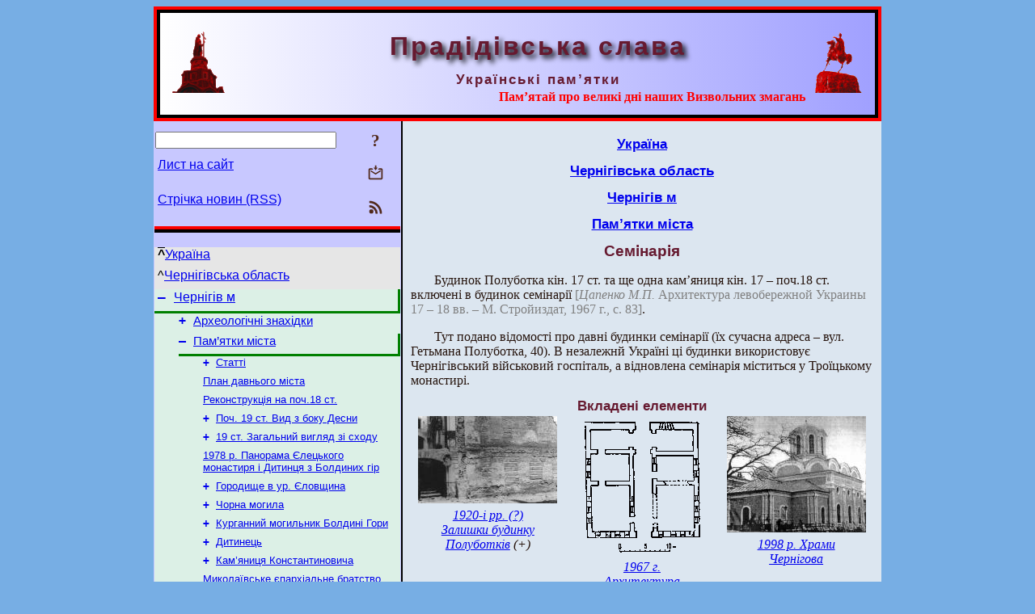

--- FILE ---
content_type: text/html; charset=utf-8
request_url: https://pslava.info/Chernigiv_Seminarija,252206.html
body_size: 9258
content:
<!DOCTYPE html>
<html lang="uk">
<head>
<!-- Global site tag (gtag.js) - Google Analytics -->
<script async src="https://www.googletagmanager.com/gtag/js?id=UA-3035925-2"></script>
<script>
 window.dataLayer = window.dataLayer || [];
 function gtag(){dataLayer.push(arguments);}
 gtag('js', new Date());
 gtag('config', 'UA-3035925-2');
</script>
<script async src="//pagead2.googlesyndication.com/pagead/js/adsbygoogle.js"></script>
<script>
(adsbygoogle = window.adsbygoogle || []).push({
google_ad_client: "pub-3960713518170830",
enable_page_level_ads: true
});
</script>
<meta http-equiv="Content-Type" content="text/html; charset=utf-8" />
<meta name="viewport" content="width=device-width, initial-scale=1">
<meta name="generator" content="Smereka 4.3" />
<meta name="author" content="M.Zharkikh" />
<!-- Begin section WinTitle -->
<title>Чернігів м Семінарія</title>
<!-- End section WinTitle -->
<meta name="description" content="Будинок Полуботка кін. 17 ст. та ще одна кам’яниця кін. 17 – поч.18 ст. включені в будинок семінарії [Цапенко М.П. Архитектура левобережной Украины…" />
<link rel="shortcut icon" media="all" href="/files/PSlava/favicon.ico" type="image/x-icon" />
<link rel="icon" media="all" href="/files/PSlava/favicon.ico" type="image/x-icon" />
<!-- Begin section ResponsiveCSS -->
<style>
/* Common Smereka responsive design styles
Inspired with W3.css ver 4.12 */

@media (min-width: 900px) {
.w3-modal-content {width:800px!important;}
.w3-hide-large {display:none!important;}
#LeftCell {width: 308px;}
}

@media (max-width: 899px) {
#LeftCell {display: none;}
#DocContainer {max-width: 600px!important;}
}
</style>
<!-- End section ResponsiveCSS -->
<link rel="StyleSheet" type="text/css" href="/files/PSlava/site.css" />
<script src="/files/common/jscripts/common.js"></script>
<!-- Begin section AdditionalJS -->
<!-- End section AdditionalJS -->
<script>
var LACopyFail = 'Скористайтесь локальним меню для копіювання';
var LATempText = 'Запит обробляється...';
var LATEMsg = 'Фрагмент тексту, в якому Ви помітили помилку:%n%s%n%nВідправити повідомлення редактору сайта?';
var LATENote = 'Виділено занадто довгий текст.%nВиділіть не більше %s символів.';
var LABmkA = 'Номер рядка (абзаца)';
var LABmkB = 'Копіювати URL рядка (абзаца) в буфер обміну';
var LABmkC = 'Встановити закладку на цей рядок (абзац)';
var LABmkD = 'К';
var LABmkD2 = 'З';
var LAShareText = 'Поділитись у ';
var LAPublText = 'Опублікувати в ';
var LAAddBmkText = 'Додати закладку в ';
var LACVMsg = 'Поле «%s» є обов’язковим';
var DoLoadFunc = null;
var HelperRunOnce = 0;
var FocusId = null;
var CurrentNodeId = 252206;
var CurrentLang = 'uk';
var CurrentMode = '';
var GlobalSearchMode = 'SmerekaSE';
window.google_analytics_uacct = 'UA-3035925-2';

function CopyToClipboard(str) {
//This is NOT work while in separate file, but work when insert in HTML.
	if (window.clipboardData) { // IE
		window.clipboardData.setData('text', str);
	} else { // all except Safari
	// http://jsfiddle.net/jdhenckel/km7prgv4/3
		function listener(e) {
		e.clipboardData.setData("text/html", str);
		e.clipboardData.setData("text/plain", str);
		e.preventDefault();
		}
		document.addEventListener("copy", listener);
		try {
			var Res = document.execCommand('copy');
			if (!Res) { // no way in Safari!
				alert(LACopyFail);
			}
		}
		catch (err) {
			alert(LACopyFail);
		}
		document.removeEventListener("copy", listener);
	}
}; // CopyToClipboard
</script>

<link rel="canonical" href="/Chernigiv_Seminarija,252206.html" />
</head>
<body class="DocBody" onload="DoLoad()">
<div id="DocContainer">
<!-- Begin section PreHeader -->
<!-- End section PreHeader -->
<header>
<!-- Begin section PageHeader -->
<div style="padding: 4px; background: red">
<table id="InnerDocHdr">
<tr>
<td style="vertical-align: middle; width: 12px" class="w3-hide-large">
<button id="MenuBtn" class="w3-button" style="line-height: 20px;" title="Відкрити ліву панель інструментів / навігації" onclick="ToggleLeftPanel(1)">☰</button>
</td>
<td style="vertical-align: middle; padding-left: 5px; padding-rigth: 5px">
<a href="/"><img src="https://www.pslava.info/files/PSlava/design/logos.png" alt="Початкова сторінка" title="Початкова сторінка" class="w3-image"></a>
</td>
<td>
<!-- Begin section HeaderInfo -->
<p id="SiteTitle" class="DocHeader">
	Прадідівська слава
</p>
<p id="SiteSubtitle" class="InternalHeader2">
	Українські пам’ятки
</p>
<p class="BodyRight">
<span class="Attention">Пам’ятай про великі дні наших Визвольних змагань</span>
</p>
<!-- End section HeaderInfo -->
</td>
<td style="vertical-align: middle; padding-left: 5px; padding-rigth: 5px; width: 73px">
<img src="https://www.pslava.info/files/PSlava/design/logos2.png" alt="Богдан Хмельницький" title="Богдан Хмельницький" class="w3-image">
</td>
</tr>
</table>
</div>
<!-- End section PageHeader -->
</header>
<main>
<div id="InfoPanel" class="w3-modal" style="display: none;">
<div id="InfoPanelCnt" class="w3-modal-content">
<p class="BodyRight" onclick="ClosePanel()"><button class="w3-button CloseBtn" style="background-color: transparent!important" title="Esc - закрити" onclick="ClosePanel()">X</button></p>
<!-- Begin section InfoPanel -->
<div id="MessageForm" style="display: none; min-width: 400px; padding-bottom: 16px;">
<h2 style="margin-top: 0px">
	Лист на сайт
</h2>
<form name="MailForm" action="#" onsubmit="return SendMailMsg();">
<table class="CenteredBlock BTNoIndent">
	<tr>
		<td>
			<label for="SenderName">П.І.Б.</label> (<span id="SenderName_Place">0/64</span>)
		</td>
		<td>
			<input type="text" id="SenderName" maxlength="32" value="" style="width: 100%" onkeyup="return DoKeyUp(this, 64)" />
		</td>
	</tr>
	<tr>
		<td>
			<label for="Contact">Е-адреса</label> (<span id="Contact_Place">0/64</span>)
		</td>
		<td>
			<input type="text" id="Contact" maxlength="32" value="" style="width: 100%" onkeyup="return DoKeyUp(this, 64)" />
		</td>
	</tr>
	<tr>
	 <td colspan="2">
			<p class="BTNoIndent">
				<label for="MsgText">Повідомлення</label> (<span id="MsgText_Place">0/1000</span>)<br>
				<textarea id="MsgText" rows="8" style=" width: 100%" onkeyup="return DoKeyUp(this, 1000)"></textarea>
			</p>
	 </td>
	</tr>
	<tr style="vertical-align: bottom;">
		<td style="text-align: center;" id="NumberSign">
		</td>
		<td>
			<input type="submit" value="Надіслати" onclick="return CheckValues({'SenderName' : 'П.І.Б.', 'Contact' : 'Е-адреса / телефон', 'MsgText' : 'Повідомлення', 'Number' : 'Число'});">
			<input type="reset" value="Скасувати">
		</td>
	</tr>
</table>
<input type="hidden" id="Referer" name="Referer" value="">
</form>
</div>

<div id="Search" class="CenteredBlock" style="display: none; min-width: 400px; max-width: 600px; padding-bottom: 16px;">
<h2 style="margin-top: 0px">
	Пошук по розділу сайта <b><i>Семінарія</i></b>
</h2>
<table class="CenteredBlock">
<tr>
<td>
<input type="text" maxlength="255" value="" id="SearchTerm2" style="width: 240px;" title="[Alt + Shift + F] Введіть пошуковий вираз + Enter" onkeypress="SearchKeyPress(event, 'SearchTerm2')"/>
</td>
<td>
<div class="w3-button" title="Пошук по розділу" style="cursor: pointer;" onclick="SiteSearchSM('SearchTerm2');"><div class="SearchBtn ToolBtnColor">?</div></div>
</td>
<td class="BTNoIndent">
<a href="#" onclick="ToggleBlock('SearchAddParam')">Налаштування…</a>
</td>
</tr>
</table>
<div id="SearchAddParam" style="display: none">
<table class="CenteredBlock SearchAddParam">
<tr style="vertical-align: top">
	<td class="BTNoIndent">
		<input type="checkbox" id="CaseSensitive" /> <label for="CaseSensitive">З урахуванням регістру</label><br />
		<b>Поля</b>:<br />
		<input type="radio" id="FindAttrFieldAll" name="FindAttrField" value="TitleCode" checked="checked"/> <label for="FindAttrFieldAll">Скрізь</label><br />
		<input type="radio" id="FindAttrFieldTitle" name="FindAttrField" value="DocTitle" /> <label for="FindAttrFieldTitle">Тільки в заголовках</label><br />
		<input type="radio" id="FindAttrFieldText" name="FindAttrField" value="HTMLCode" /> <label for="FindAttrFieldText">Тільки в текстах</label>
	</td>
	<td class="BTNoIndent" style="padding-left: 16px">
		<b>Частина слова</b>:<br />
		<input type="radio" id="FindWordPtany" name="FindWordPt" value="any" checked="checked"/> <label for="FindWordPtany">будь-яка</label><br />
		<input type="radio" id="FindWordPtwhole" name="FindWordPt" value="whole" /> <label for="FindWordPtwhole">ціле слово</label><br />
		<input type="radio" id="FindWordPtbegin" name="FindWordPt" value="begin" /> <label for="FindWordPtbegin">початок</label><br />
		<input type="radio" id="FindWordPtend" name="FindWordPt" value="end" /> <label for="FindWordPtend">кінець</label>
	</td>
</tr>
</table>
</div>
<div id="SearchOutput">
</div>
<p class="BF BodyCenter">
	Не знайшли потрібного?
</p>
<p class="BodyCenter">
	1) Змініть пошуковий вираз та / або додаткові налаштування пошуку;
</p>
<p class="BodyCenter">
	2) Шукайте в іншому розділі сайту;
</p>
<p class="BodyCenter">
	3) Скористайтесь пошуком Google <b>по всьому сайту</b>:
</p>
<table id="GSearch" class="CenteredBlock" style="margin-bottom: 8px">
<tr>
<td>
<input type="text" maxlength="255" value="" id="GSearchTerm" style="width: 140px;" onkeypress="SearchKeyPress(event, 'GSearchTerm', 'GoogleSE')"/>
</td>
<td class="BodyCenter">
<input type="button" title="Пошук Google" value="Go[ogle]" onclick="SiteSearchGoogle('GSearchTerm');" />
</td>
</tr>
</table>
</div>

<div id="InfoPanelStuff" style="display: none">
</div>

<div id="BackLinks" class="CenteredBlock" style="display: none; min-width: 400px; max-width: 600px; padding-bottom: 16px;">
<h2 style="margin-top: 0px">
	Посилання на сторінку сайта <b><i>Семінарія</i></b>
</h2>
<div id="BackLinksOutput">
</div>
</div>

<!-- End section InfoPanel -->
</div>
</div>
<div id="LeftPanelFloat" style="display: none" class="w3-hide-large">
</div>
<table class="StuffTable">
<tr>
<td id="LeftCell">
<p class="BodyRight" onclick="ToggleLeftPanel(0)"><button class="w3-button w3-hide-large CloseBtn" style="background-color: transparent!important" title="Esc - закрити" onclick="ToggleLeftPanel(0)">X</button></p>
<!-- Begin section ToolBlockResponsible -->
<table class="w3-table ToolBlock">
	<tr>
		<td>
			<input type="text" maxlength="255" value="" id="SearchTerm" style="width: 100%" title="[Alt + Shift + F] Введіть пошуковий вираз" onkeypress="SearchKeyPress(event, 'SearchTerm')"/>
		</td>
		<td style="text-align: right">
			<div class="w3-button" title="Пошук" onclick="SiteSearchSM('SearchTerm');">
<div class="SearchBtn ToolBtnColor">?</div>
			</div>
		</td>
	</tr>
	<tr>
		<td class="Menu0"><a href="#" onclick="MailToEditor()">Лист на сайт</a></td>
		<td style="text-align: right">
			<div class="w3-button" title="Лист на сайт" onclick="MailToEditor()">
<svg id="MailIcon" viewBox="0 0 24 24" width="27" height="21">
<polygon class="ToolBtnColor" points="19,8.6 12,13 5,8.6 5,10.6 12,15 19,10.6"></polygon>
<path class="ToolBtnColor" d="M20,6h-3.2l-1.5,2H20v12H4V8h4.7L7.2,6H4C2.9,6,2,6.9,2,8v12c0,1.1,0.9,2,2,2h16c1.1,0,2-0.9,2-2V8C22,6.9,21.1,6,20,6z"></path>
<polygon class="ToolBtnColor" points="9,5 11,5 11,2 13,2 13,5 15,5 12,9"></polygon>
</svg>
			</div>
		</td>
	</tr>
	<tr>
		<td class="Menu0"><a href="/uk/xml/rss.xml">Стрічка новин (RSS)</a></td>
		<td style="text-align: right">
			<div class="w3-button" title="Стрічка новин (RSS 2.0)"><a href="/uk/xml/rss.xml">
<svg id="RSSicon" viewBox="0 0 8 8" width="27" height="21">
 <circle class="ToolBtnColor" cx="2" cy="6" r="1"></circle>
 <path class="ToolBtnColor" d="m 1,4 a 3,3 0 0 1 3,3 h 1 a 4,4 0 0 0 -4,-4 z"></path>
 <path class="ToolBtnColor" d="m 1,2 a 5,5 0 0 1 5,5 h 1 a 6,6 0 0 0 -6,-6 z"></path>
</svg>
			</a></div>
		</td>
	</tr>

</table>

<!-- End section ToolBlockResponsible -->
<!-- Begin section ToolBlockDivider -->
<hr class="GenDivider">
<!-- End section ToolBlockDivider -->
<aside>
<!-- Begin section SydNal -->
<script async src="https://pagead2.googlesyndication.com/pagead/js/adsbygoogle.js?client=ca-pub-3960713518170830"
 crossorigin="anonymous"></script>
<!-- 300x250, created 6/18/09 -->
<ins class="adsbygoogle"
 style="style="display:inline-block;width:300px;height:250px""
 data-ad-client="ca-pub-3960713518170830"
 data-ad-slot="6772614692"></ins>
<script>
 (adsbygoogle = window.adsbygoogle || []).push({});
</script>
<!-- End section SydNal -->
<!--LinkPlace1-->
</aside>
<nav>
<!-- Begin section Inspector -->
<p class="Menu0Up" style="margin-left: 0px;"><span style="text-decoration: overline; font-weight: bold">^</span><a href="/Ukraine,339573.html">Україна</a></p>
<p class="Menu0Up" style="margin-left: 0px;">^<a href="/Ukraine_ChernigivObl,339598.html">Чернігівська область</a></p>
<!-- Inspector begin -->
<div class="TreeDiv">
	<p class="Menu0 InPath" style="margin-left: 0px">
		<span class="TreeMarker"><a href="/ChernigivObl_Chernigiv,49738.html" class="TreeMarkerLink">–</a>&nbsp;</span><a href="/ChernigivObl_Chernigiv,49738.html">Чернігів м</a>
	</p>
	<p class="Menu1" style="margin-left: 30px">
		<span class="TreeMarker"><a href="/Chernigiv_ArxeologichniZnaxidky,67494.html" class="TreeMarkerLink">+</a>&nbsp;</span><a href="/Chernigiv_ArxeologichniZnaxidky,67494.html">Археологічні знахідки</a>
	</p>
	<p class="Menu1 InPath" style="margin-left: 30px">
		<span class="TreeMarker"><a href="/Chernigiv_PamMista,251617.html" class="TreeMarkerLink">–</a>&nbsp;</span><a href="/Chernigiv_PamMista,251617.html">Пам’ятки міста</a>
	</p>
	<p class="Menu" style="margin-left: 60px">
		<span class="TreeMarker"><a href="/Chernigiv_Statti,251618.html" class="TreeMarkerLink">+</a>&nbsp;</span><a href="/Chernigiv_Statti,251618.html">Статті</a>
	</p>
	<p class="Menu" style="margin-left: 60px">
		<span class="TreeMarker"></span><a href="/Chernigiv_164-1,251631.html">План давнього міста</a>
	</p>
	<p class="Menu" style="margin-left: 60px">
		<span class="TreeMarker"></span><a href="/Chernigiv_Chernigiv,251633.html">Реконструкція на поч.18 ст.</a>
	</p>
	<p class="Menu" style="margin-left: 60px">
		<span class="TreeMarker"><a href="/Chernigiv_155-2,251634.html" class="TreeMarkerLink">+</a>&nbsp;</span><a href="/Chernigiv_155-2,251634.html">Поч. 19 ст. Вид з боку Десни</a>
	</p>
	<p class="Menu" style="margin-left: 60px">
		<span class="TreeMarker"><a href="/Chernigiv_108,251636.html" class="TreeMarkerLink">+</a>&nbsp;</span><a href="/Chernigiv_108,251636.html">19 ст. Загальний вигляд зі сходу</a>
	</p>
	<p class="Menu" style="margin-left: 60px">
		<span class="TreeMarker"></span><a href="/Chernigiv_073-12,251639.html">1978 р. Панорама Єлецького монастиря і Дитинця з Болдиних гір</a>
	</p>
	<p class="Menu" style="margin-left: 60px">
		<span class="TreeMarker"><a href="/Chernigiv_HillfortJelovschyna,251640.html" class="TreeMarkerLink">+</a>&nbsp;</span><a href="/Chernigiv_HillfortJelovschyna,251640.html">Городище в ур. Єловщина</a>
	</p>
	<p class="Menu" style="margin-left: 60px">
		<span class="TreeMarker"><a href="/Chernigiv_ChornaMogyla,251642.html" class="TreeMarkerLink">+</a>&nbsp;</span><a href="/Chernigiv_ChornaMogyla,251642.html">Чорна могила</a>
	</p>
	<p class="Menu" style="margin-left: 60px">
		<span class="TreeMarker"><a href="/Chernigiv_KurganMogylnBoldyniGory,251663.html" class="TreeMarkerLink">+</a>&nbsp;</span><a href="/Chernigiv_KurganMogylnBoldyniGory,251663.html">Курганний могильник Болдині Гори</a>
	</p>
	<p class="Menu" style="margin-left: 60px">
		<span class="TreeMarker"><a href="/Chernigiv_Dytynec,251670.html" class="TreeMarkerLink">+</a>&nbsp;</span><a href="/Chernigiv_Dytynec,251670.html">Дитинець</a>
	</p>
	<p class="Menu" style="margin-left: 60px">
		<span class="TreeMarker"><a href="/Chernigiv_KamjanycjaKonstantynovycha,252202.html" class="TreeMarkerLink">+</a>&nbsp;</span><a href="/Chernigiv_KamjanycjaKonstantynovycha,252202.html">Кам’яниця Константиновича</a>
	</p>
	<p class="Menu" style="margin-left: 60px">
		<span class="TreeMarker"></span><a href="/Chernigiv_MykolajivskeJeparxialneBratstvo,252205.html">Миколаївське єпархіальне братство</a>
	</p>
	<p class="MenuSel InPath" style="margin-left: 60px">
		<span class="TreeMarker"><a href="/Chernigiv_Seminarija,252206.html" class="TreeMarkerLink">–</a>&nbsp;</span><a href="/Chernigiv_Seminarija,252206.html">Семінарія</a>
	</p>
	<p class="Menu" style="margin-left: 90px">
		<span class="TreeMarker"><a href="/Chernigiv_Seminarija_Chernigiv89,347146.html" class="TreeMarkerLink">+</a>&nbsp;</span><a href="/Chernigiv_Seminarija_Chernigiv89,347146.html">1920-і рр. (?) Залишки будинку Полуботків</a>
	</p>
	<p class="Menu" style="margin-left: 90px">
		<span class="TreeMarker"></span><a href="/Chernigiv_Seminarija_1967ArxytekturaLevoberezhnojUkr,252201.html">1967 г. Архитектура левобережной Украины</a>
	</p>
	<p class="Menu" style="margin-left: 90px">
		<span class="TreeMarker"></span><a href="/Chernigiv_Seminarija_1998XramyChernigova,252207.html">1998 р. Храми Чернігова</a>
	</p>
	<p class="Menu" style="margin-left: 90px">
		<span class="TreeMarker"><a href="/Chernigiv_Seminarija_CerkSvMyxajilaIFedoraChernigivsk,252208.html" class="TreeMarkerLink">+</a>&nbsp;</span><a href="/Chernigiv_Seminarija_CerkSvMyxajilaIFedoraChernigivsk,252208.html">Церква св.Михаїла і Федора Чернігівських</a>
	</p>
	<p class="Menu" style="margin-left: 60px">
		<span class="TreeMarker"><a href="/Chernigiv_Chernigiv77,347158.html" class="TreeMarkerLink">+</a>&nbsp;</span><a href="/Chernigiv_Chernigiv77,347158.html">Палац Милорадовичів</a>
	</p>
	<p class="Menu" style="margin-left: 60px">
		<span class="TreeMarker"></span><a href="/Chernigiv_PalacShyraja,252211.html">Палац Ширая</a>
	</p>
	<p class="Menu" style="margin-left: 60px">
		<span class="TreeMarker"></span><a href="/Chernigiv_OldGubernBud,347157.html">Старий будинок губернатора</a>
	</p>
	<p class="Menu" style="margin-left: 60px">
		<span class="TreeMarker"></span><a href="/Chernigiv_BudDorosjevskogo,347160.html">Будинок Дорошевського</a>
	</p>
	<p class="Menu" style="margin-left: 60px">
		<span class="TreeMarker"><a href="/Chernigiv_StarBazar,347156.html" class="TreeMarkerLink">+</a>&nbsp;</span><a href="/Chernigiv_StarBazar,347156.html">Старий базар</a>
	</p>
	<p class="Menu" style="margin-left: 60px">
		<span class="TreeMarker"><a href="/Chernigiv_MonJeleckyj,252212.html" class="TreeMarkerLink">+</a>&nbsp;</span><a href="/Chernigiv_MonJeleckyj,252212.html">Монастир Єлецький</a>
	</p>
	<p class="Menu" style="margin-left: 60px">
		<span class="TreeMarker"><a href="/Chernigiv_MonIllinskyj,252466.html" class="TreeMarkerLink">+</a>&nbsp;</span><a href="/Chernigiv_MonIllinskyj,252466.html">Монастир Іллінський</a>
	</p>
	<p class="Menu" style="margin-left: 60px">
		<span class="TreeMarker"><a href="/Chernigiv_MonTrojickyj,252585.html" class="TreeMarkerLink">+</a>&nbsp;</span><a href="/Chernigiv_MonTrojickyj,252585.html">Монастир Троїцький</a>
	</p>
	<p class="Menu" style="margin-left: 60px">
		<span class="TreeMarker"></span><a href="/Chernigiv_CerkVoznesinnja,252787.html">Церква Вознесіння</a>
	</p>
	<p class="Menu" style="margin-left: 60px">
		<span class="TreeMarker"><a href="/Chernigiv_CerkVoskresinnja,252788.html" class="TreeMarkerLink">+</a>&nbsp;</span><a href="/Chernigiv_CerkVoskresinnja,252788.html">Церква Воскресіння</a>
	</p>
	<p class="Menu" style="margin-left: 60px">
		<span class="TreeMarker"><a href="/Chernigiv_CerkKazanskojiIkonyBogorodyci,252813.html" class="TreeMarkerLink">+</a>&nbsp;</span><a href="/Chernigiv_CerkKazanskojiIkonyBogorodyci,252813.html">Церква Казанської ікони богородиці</a>
	</p>
	<p class="Menu" style="margin-left: 60px">
		<span class="TreeMarker"></span><a href="/Chernigiv_CerkPokrovy,252827.html">Церква Покрови</a>
	</p>
	<p class="Menu" style="margin-left: 60px">
		<span class="TreeMarker"><a href="/Chernigiv_CerkRizdvaXrystova,252828.html" class="TreeMarkerLink">+</a>&nbsp;</span><a href="/Chernigiv_CerkRizdvaXrystova,252828.html">Церква Різдва Христова</a>
	</p>
	<p class="Menu" style="margin-left: 60px">
		<span class="TreeMarker"><a href="/Chernigiv_CerkSvKateryny,252831.html" class="TreeMarkerLink">+</a>&nbsp;</span><a href="/Chernigiv_CerkSvKateryny,252831.html">Церква св.Катерини</a>
	</p>
	<p class="Menu" style="margin-left: 60px">
		<span class="TreeMarker"></span><a href="/Chernigiv_CerkSvMykoly,253000.html">Церква св.Миколи</a>
	</p>
	<p class="Menu" style="margin-left: 60px">
		<span class="TreeMarker"><a href="/Chernigiv_CerkSvPjatnyci,253001.html" class="TreeMarkerLink">+</a>&nbsp;</span><a href="/Chernigiv_CerkSvPjatnyci,253001.html">Церква св.П’ятниці</a>
	</p>
	<p class="Menu" style="margin-left: 60px">
		<span class="TreeMarker"></span><a href="/Chernigiv_CerkSvFeodosijaUglyckogo,253133.html">Церква св.Феодосія Углицького</a>
	</p>
	<div class="MenuNoHover" style="margin-left: 60px">
		<div class="w3-button" style="display: inline-block; cursor: default;">(<b>13</b> / 39)</div>
<div class="w3-button" style="display: inline-block;"><a href="/Chernigiv_Kost,253134.html" title="Костел">[2]</a></div>

	</div>
	<p class="Menu1" style="margin-left: 30px">
		<span class="TreeMarker"><a href="/Chernigiv_IstorychnyjMuzej,253168.html" class="TreeMarkerLink">+</a>&nbsp;</span><a href="/Chernigiv_IstorychnyjMuzej,253168.html">Історичний музей</a>
	</p>
	<p class="Menu1" style="margin-left: 30px">
		<span class="TreeMarker"><a href="/Chernigiv_XudozhnijMuzej,253237.html" class="TreeMarkerLink">+</a>&nbsp;</span><a href="/Chernigiv_XudozhnijMuzej,253237.html">Художній музей</a>
	</p>
	<p class="Menu1" style="margin-left: 30px">
		<span class="TreeMarker"><a href="/Chernigiv_BaranovychLazar,253239.html" class="TreeMarkerLink">+</a>&nbsp;</span><a href="/Chernigiv_BaranovychLazar,253239.html">Баранович Лазар (1620 – 1693 рр.)</a>
	</p>
	<p class="Menu1" style="margin-left: 30px">
		<span class="TreeMarker"><a href="/Chernigiv_PolubotokPL,253247.html" class="TreeMarkerLink">+</a>&nbsp;</span><a href="/Chernigiv_PolubotokPL,253247.html">Полуботок П.Л.</a>
	</p>
	<p class="Menu1" style="margin-left: 30px">
		<span class="TreeMarker"><a href="/Chernigiv_BobrovycjaS,253252.html" class="TreeMarkerLink">+</a>&nbsp;</span><a href="/Chernigiv_BobrovycjaS,253252.html">Бобровиця с</a>
	</p>
	<p class="Menu1" style="margin-left: 30px">
		<span class="TreeMarker"></span><a href="/Chernigiv_ZabarivkaS,253255.html">Забарівка с</a>
	</p>
	<p class="Menu1" style="margin-left: 30px">
		<span class="TreeMarker"></span><a href="/Chernigiv_ZaxidneS,253256.html">Західне с</a>
	</p>
	<p class="Menu1" style="margin-left: 30px">
		<span class="TreeMarker"></span><a href="/Chernigiv_KotyS,253257.html">Коти с</a>
	</p>
	<p class="Menu1" style="margin-left: 30px">
		<span class="TreeMarker"><a href="/Chernigiv_MasanyS,253258.html" class="TreeMarkerLink">+</a>&nbsp;</span><a href="/Chernigiv_MasanyS,253258.html">Масани с</a>
	</p>
	<p class="Menu1" style="margin-left: 30px">
		<span class="TreeMarker"></span><a href="/Chernigiv_OleksandrivkaS,257672.html">Олександрівка с</a>
	</p>
	<p class="Menu1" style="margin-left: 30px">
		<span class="TreeMarker"></span><a href="/Chernigiv_PivciS,257703.html">Півці с</a>
	</p>
	<p class="Menu0" style="margin-left: 0px">
		<span class="TreeMarker"><a href="/ChernigivObl_KorjukivkaRn,339792.html" class="TreeMarkerLink">+</a>&nbsp;</span><a href="/ChernigivObl_KorjukivkaRn,339792.html">Корюківський район</a>
	</p>
	<p class="Menu0" style="margin-left: 0px">
		<span class="TreeMarker"><a href="/ChernigivObl_NizhynRn,339793.html" class="TreeMarkerLink">+</a>&nbsp;</span><a href="/ChernigivObl_NizhynRn,339793.html">Ніжинський район</a>
	</p>
	<p class="Menu0" style="margin-left: 0px">
		<span class="TreeMarker"><a href="/ChernigivObl_NovgorodSivRn,339794.html" class="TreeMarkerLink">+</a>&nbsp;</span><a href="/ChernigivObl_NovgorodSivRn,339794.html">Новгород-Сіверський район</a>
	</p>
	<p class="Menu0" style="margin-left: 0px">
		<span class="TreeMarker"><a href="/ChernigivObl_PrylukyRn,339795.html" class="TreeMarkerLink">+</a>&nbsp;</span><a href="/ChernigivObl_PrylukyRn,339795.html">Прилуцький район</a>
	</p>
	<p class="Menu0" style="margin-left: 0px">
		<span class="TreeMarker"><a href="/ChernigivObl_ChernigivRn,339796.html" class="TreeMarkerLink">+</a>&nbsp;</span><a href="/ChernigivObl_ChernigivRn,339796.html">Чернігівський район</a>
	</p>
	<p class="Menu0" style="margin-left: 0px">
		<span class="TreeMarker"><a href="/ChernigivObl_Pam,257853.html" class="TreeMarkerLink">+</a>&nbsp;</span><a href="/ChernigivObl_Pam,257853.html">Пам’ятки</a>
	</p>
</div>
<!-- Inspector end -->

<!-- End section Inspector -->
</nav>
<aside>
<!--LinkPlace0-->
</aside>
</td>
<td id="StuffCell">
<!-- Begin section StuffCell -->
<!-- Begin section TrackBar -->
<nav>
<table class="TrackBar w3-table">
	<tr>
		<td style="text-align: left; margin-left: 1em;">
			<!-- StdEditorBar start -->


<!-- StdEditorBar end -->
		</td>
		<td style="text-align: right; vertical-align: middle; margin-right: 1em; white-space:nowrap;">
			<script>
var FPBStyle = 'inline-block';
</script>
<div id="FPanelBtn" class="w3-button ToolBtnColor" style="display: none; cursor: pointer" title="Плаваюча панель" onclick="DisplayFloatPanel()"><div class="SearchBtn" >&#9788;</div></div>

		</td>
	</tr>
</table>
</nav>
<!-- End section TrackBar -->
<nav>
<h2>
	<a href="/Ukraine,339573.html">Україна</a>
</h2>
<h2>
	<a href="/Ukraine_ChernigivObl,339598.html">Чернігівська область</a>
</h2>
<h2>
	<a href="/ChernigivObl_Chernigiv,49738.html">Чернігів м</a>
</h2>
<h2>
	<a href="/Chernigiv_PamMista,251617.html">Пам’ятки міста</a>
</h2>

</nav>
<article>
<header>
<h1>
	Семінарія
</h1>
</header>

<!-- Begin section Author -->

<!-- End section Author -->
<p class="PSImagePara">
	
</p>

<p class="BT">
	Будинок Полуботка кін. 17 ст. та ще одна кам’яниця кін. 17 – поч.18 ст. включені в будинок семінарії <span class="NoteRed">[<i>Цапенко М.П.</i> Архитектура левобережной Украины 17 – 18 вв. – М. Стройиздат, 1967 г., с. 83]</span>.
</p>

<p class="BF">
	Тут подано відомості про давні будинки семінарії (їх сучасна адреса – вул. Гетьмана Полуботка, 40). В незалежнй Україні ці будинки використовує Чернігівський військовий госпіталь, а відновлена семінарія міститься у Троїцькому монастирі.
</p>


<nav>
<h2>Вкладені елементи</h2><nav>
<div class="w3-cell-row">
<div class="w3-cell NavCol3 w3-mobile">
<figure class="FullFigure">
	<p class="BodyCenter">
		<a href="/Chernigiv_Seminarija_Chernigiv89,347146.html"><img src="/?Cmd=Thumb&URL=https%3A%2F%2Fwww.pslava.info%2Ffiles%2FPSlava%2FINet%2FFacebook.com%2FPamUkr1Tr20%2F2021-3%2FChernigiv89.jpg" width="172" height="108" alt="1920-і рр. (?) Залишки будинку…" title="Залишки будинку Полуботків в стінах духовної семінарії у Чернігові. Фото…" class="w3-image"></a>
	</p>
	<figcaption>
	<p class="Caption FullFigureCaption">
		<a href="/Chernigiv_Seminarija_Chernigiv89,347146.html" >1920-і рр. (?) Залишки будинку Полуботків</a> (+)
	</p>
	</figcaption>
</figure>
</div>
<div class="w3-cell NavCol3 w3-mobile">
<figure class="FullFigure">
	<p class="BodyCenter">
		<a href="/Chernigiv_Seminarija_1967ArxytekturaLevoberezhnojUkr,252201.html"><img src="/?Cmd=Thumb&URL=https%3A%2F%2Fwww.pslava.info%2Ffiles%2FPSlava%2FPSIlls%2F1967Capenko%2F083.gif" width="156" height="172" alt="1967 г. Архитектура левобережной Украины" title="Так называемый дом Полуботка в Чернигове, XVII в. План (обмеры автора, П.…" class="w3-image"></a>
	</p>
	<figcaption>
	<p class="Caption FullFigureCaption">
		<a href="/Chernigiv_Seminarija_1967ArxytekturaLevoberezhnojUkr,252201.html" >1967 г. Архитектура левобережной Украины</a>
	</p>
	</figcaption>
</figure>
</div>
<div class="w3-cell NavCol3 w3-mobile">
<figure class="FullFigure">
	<p class="BodyCenter">
		<a href="/Chernigiv_Seminarija_1998XramyChernigova,252207.html"><img src="/?Cmd=Thumb&URL=https%3A%2F%2Fwww.pslava.info%2Ffiles%2FPSlava%2FPSIlls%2F1998Virocki%2Fmal_30.jpg" width="172" height="144" alt="1998 р. Храми Чернігова" title="Загальний вигляд церкви св.Михаїла і Феддора Чернігівських Джерело: Віроцький…" class="w3-image"></a>
	</p>
	<figcaption>
	<p class="Caption FullFigureCaption">
		<a href="/Chernigiv_Seminarija_1998XramyChernigova,252207.html" >1998 р. Храми Чернігова</a>
	</p>
	</figcaption>
</figure>
</div>
</div>
<div class="w3-cell-row">
<div class="w3-cell NavCol3 w3-mobile">
<figure class="FullFigure">
	<p class="BodyCenter">
		<a href="/Chernigiv_Seminarija_CerkSvMyxajilaIFedoraChernigivsk,252208.html"><img src="/?Cmd=Thumb&URL=https%3A%2F%2Fwww.pslava.info%2Ffiles%2FPSlava%2FINet%2FSobory.ru%2FChernigiv%2FChernigiv13.jpg" width="172" height="129" alt="Церква св.Михаїла і Федора Чернігівських" title="Довідка у Вікіпедії: uk.wikipedia.org 	І.В. Непотенко Церква святих мучеників…" class="w3-image"></a>
	</p>
	<figcaption>
	<p class="Caption FullFigureCaption">
		<a href="/Chernigiv_Seminarija_CerkSvMyxajilaIFedoraChernigivsk,252208.html" >Церква св.Михаїла і Федора Чернігівських</a> (+)
	</p>
	</figcaption>
</figure>
</div>
</div>

</nav>

</nav>
<!-- End section StuffCell -->
</td>
</tr>
</table>
</main>
<footer>
<!-- Begin section PageFooter -->
<div id="InnerDocFtr">
<hr class="GenDivider" id="FtrDivider">
<h3 id="HelperHdr">Сподобалась сторінка? <a href="#HelperHdr" onclick="ToggleHelperBlock()">Допоможіть</a> розвитку нашого сайту!</h3>
<div id="Helper" style="display: none">
<table class="w3-table">
	<tr style="vertical-align: top">
		<td style="width: 50%">
			<h3>
				Розмістіть посилання на цю сторінку<br> у своєму сайті / блозі / etc.
			</h3>
			<table class="w3-table">
				<tr>
					<td style="width: 50%" class="BodyCenter">
						Код для вставки
					</td>
					<td class="BodyCenter">
						Буде виглядати
					</td>
				</tr>
				<tr>
					<td>
						<textarea id="LinkText" style="width: 100%" readonly="readonly" rows="5"><a href="/Chernigiv_Seminarija,252206.html">Чернігів м Семінарія</a></textarea>
					</td>
					<td style="padding-left: 4px; text-align: left" class="BTNoIndent">
						<a href="/Chernigiv_Seminarija,252206.html">Чернігів м Семінарія</a>
					</td>
				</tr>
				<tr>
					<td>
					</td>
					<td>
					</td>
				</tr>
			</table>
			<p class="BodyCenter">
				<a href="#HelperHdr" onclick="CopyLink(); return false;">Скопіюйте</a> код з поля «Код для вставки» і вставте його на своїй сторінці. Змініть його відповідно до ваших потреб.
			</p>
		</td>
		<td>
			<h3>
				Рекомендуйте цю сторінку своїм друзям<br>через соціальні мережі
			</h3>
			<div class="share42init"></div>
		</td>
	</tr>
</table>
<hr class="GenDivider" />
</div>

<table class="w3-table">
	<tr>
		<td style="vertical-align: middle; padding-left: 5px; padding-right: 5px">
		 	<a href="/"><img src="https://www.pslava.info/files/PSlava/design/logos.png" alt="Початкова сторінка" title="Початкова сторінка" class="w3-image"></a>
		</td>
		<td style="max-width: 400px">
<!-- Begin section FooterInfo -->
			<p class="BTNoIndent">
				© 1975 – 2026 М.Жарких (ідея, технічна підтримка, частина наповнення)
			</p>
			<p class="BTNoIndent">
				Передрук статей із сайту заохочується за дотримання<br><a href="/About/TermsOfUse.html">умов використання</a>
			</p>
			<p class="ToolLabel">
				Сайт живе на <script>
	document.write((new Array('<a ', 'hre', 'f="', 'htt', 'ps:', '//w', 'ww.', 'm-z', 'har', 'kik', 'h.n', 'ame', '/uk', '/Sm', 'ere', 'ka.', 'htm', 'l" ', 'tar', 'get', '="_', 'bla', 'nk"', '>См', 'ере', 'ці<', '/a>')).join(""));
</script>
			</p>
<!-- End section FooterInfo -->
		</td>
		<td style="text-align: right; vertical-align: middle; padding-right: 4px;">
<!-- Begin section PageInfo -->
			<p class="ToolLabelRight">
				Число завантажень : 2 186
			</p>
			<p class="ToolLabelRight">
				Модифіковано : <time datetime="2022-01-25 08:36:08">25.01.2022</time>
			</p>
<!-- End section PageInfo -->
			<p class="ToolLabelRight">
				Якщо ви помітили помилку набору<br>на цiй сторiнцi, видiлiть її мишкою<br>та натисніть <span class="Attention">Ctrl+Enter</span>.
			</p>
		</td>
	</tr>
</table>
</div>
<!-- End section PageFooter -->
</footer>
<!-- Begin section PostFooter -->
<aside>

</aside>
<!-- End section PostFooter -->
</div>
</body>
</html>


--- FILE ---
content_type: text/html; charset=utf-8
request_url: https://www.google.com/recaptcha/api2/aframe
body_size: 267
content:
<!DOCTYPE HTML><html><head><meta http-equiv="content-type" content="text/html; charset=UTF-8"></head><body><script nonce="JDipeEMrCKmqglS5OMEAPQ">/** Anti-fraud and anti-abuse applications only. See google.com/recaptcha */ try{var clients={'sodar':'https://pagead2.googlesyndication.com/pagead/sodar?'};window.addEventListener("message",function(a){try{if(a.source===window.parent){var b=JSON.parse(a.data);var c=clients[b['id']];if(c){var d=document.createElement('img');d.src=c+b['params']+'&rc='+(localStorage.getItem("rc::a")?sessionStorage.getItem("rc::b"):"");window.document.body.appendChild(d);sessionStorage.setItem("rc::e",parseInt(sessionStorage.getItem("rc::e")||0)+1);localStorage.setItem("rc::h",'1769974494384');}}}catch(b){}});window.parent.postMessage("_grecaptcha_ready", "*");}catch(b){}</script></body></html>